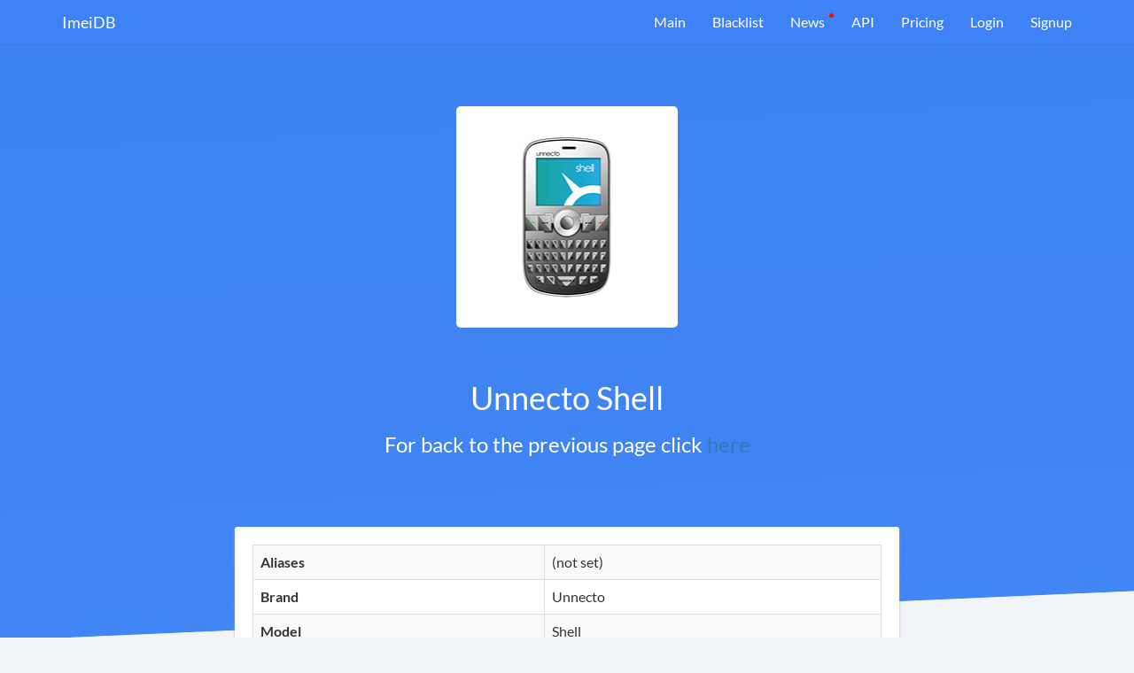

--- FILE ---
content_type: text/html; charset=UTF-8
request_url: https://imeidb.xyz/device/specification/5e0e08183824035ed72f8475
body_size: 3111
content:
<!DOCTYPE html><html lang="en-US"><head><meta charset="UTF-8"><meta http-equiv="X-UA-Compatible" content="IE=edge"><meta name="viewport" content="width=device-width, initial-scale=1"><meta name="theme-color" content="#0c84e1"><meta property="og:image" content="https://imeidb.xyz/img/marketing/logo-big.png"><meta property="og:description" content="Get information about your device IMEI"><meta property="og:title" content="Imei Decoder API"><meta property="og:url" content="https://imeidb.xyz"><meta name="verification" content="ace136488d86c20adcf5a7027396b5" /><script type='text/javascript' src='//platform-api.sharethis.com/js/sharethis.js#property=5c41c8b9c9830d001319a806&product=inline-share-buttons' async='async'></script><link rel="icon" type="image/png" sizes="32x32" href="/favicon.png"><meta name="csrf-param" content="_csrf-frontend"><meta name="csrf-token" content="QSV2y_cBzNGwHr9fcEYAjybMGQM_4jWonxzJFVRmCuI7TBmnjUC4le8n9A89LmbOEIt2blStZOqtfZYhBSlOkw=="><title>Unnecto Shell at the ImeiDB</title><meta name="description" content="Specification of Unnecto Shell"><script>
(function(d,t) {
var BASE_URL="https://app.chatwoot.com";
var g=d.createElement(t),s=d.getElementsByTagName(t)[0];
g.src=BASE_URL+"/packs/js/sdk.js";
g.defer = true;
g.async = true;
s.parentNode.insertBefore(g,s);
g.onload=function(){
window.chatwootSDK.run({
websiteToken: 'Djbpr7mF2FfRydvCjaG6uzcQ',
baseUrl: BASE_URL
})
}
})(document,"script");
</script></head><body><script>
(function(m,e,t,r,i,k,a){m[i]=m[i]||function(){(m[i].a=m[i].a||[]).push(arguments)};
m[i].l=1*new Date();k=e.createElement(t),a=e.getElementsByTagName(t)[0],k.async=1,k.src=r,a.parentNode.insertBefore(k,a)})
(window, document, "script", "https://mc.yandex.ru/metrika/tag.js", "ym");
ym(51800549, "init", {
id:51800549,
clickmap:true,
trackLinks:true,
accurateTrackBounce:true,
webvisor:true
});
</script><noscript><div><img src="https://mc.yandex.ru/watch/51800549" style="position:absolute; left:-9999px;" alt="" /></div></noscript><div class="wrap"><nav id="w2" class="navbar navbar-fixed-top navbar-white navbar-imeidb navbar"><div class="container"><div class="navbar-header"><button type="button" class="navbar-toggle" data-toggle="collapse" data-target="#w2-collapse"><span class="sr-only">Toggle navigation</span><span class="icon-bar"></span><span class="icon-bar"></span><span class="icon-bar"></span></button><a class="navbar-brand" href="/">ImeiDB</a></div><div id="w2-collapse" class="collapse navbar-collapse"><ul id="w3" class="navbar-nav navbar-right nav"><li><a href="/">Main</a></li><li><a href="/blacklist">Blacklist</a></li><li class="important"><a href="/news">News</a></li><li><a href="/api">API</a></li><li><a href="/pricing">Pricing</a></li><li><a href="/login">Login</a></li><li class="signup"><a href="/registration">Signup</a></li></ul></div></div></nav><section class="block-blue"><div class="container"><div class="top-content row"><div class="col-sm-8 col-sm-offset-2 col-md-6 col-md-offset-3"><div class="text-center" style="width: 250px; height: 250px; background: #fff; border-radius: 5px; margin: 0 auto; position: relative; top: -40px;"><img src="https://fdn2.gsmarena.com/vv/bigpic/unnecto-shell.jpg" alt="" style="position: absolute; top: 50%; left: 50%; transform: translate(-50%, -50%);"> </div><h1 class="text-center" style="color: #fff;">Unnecto Shell</h1><h3 class="text-center" style="color: #fff;">For back to the previous page click <a href="/device">here</a></h3></div></div></div></section><div class="container" style="margin-top: -180px"><div class="row"><div class="col-sm-10 col-sm-offset-1 col-md-8 col-md-offset-2"><section class="block-white topped block-white-redactor" style="padding-bottom: 5px;"><table id="w0" class="table table-striped table-bordered detail-view"><tr><th>Aliases</th><td><span class="not-set">(not set)</span></td></tr><tr><th>Brand</th><td>Unnecto</td></tr><tr><th>Model</th><td>Shell</td></tr><tr><th>Type</th><td><span class="not-set">(not set)</span></td></tr></table><table id="w1" class="table table-striped table-bordered detail-view"><tr><th>Batdescription1</th><td>Li-Ion 1000 mAh battery</td></tr><tr><th>Batsize Hl</th><td>1000</td></tr><tr><th>Batstandby1</th><td>Up to 150 h</td></tr><tr><th>Battalktime1</th><td>Up to 4 h</td></tr><tr><th>Battype Hl</th><td>Li-Ion</td></tr><tr><th>Bluetooth</th><td>2.1, EDR</td></tr><tr><th>Body Hl</th><td>240g, 14.3mm thickness</td></tr><tr><th>Cam1modules</th><td>1.3 MP</td></tr><tr><th>Cam1video</th><td>Yes</td></tr><tr><th>Cam2modules</th><td>No</td></tr><tr><th>Camerapixels Hl</th><td>1.3</td></tr><tr><th>Chipset Hl</th><td></td></tr><tr><th>Colors</th><td>Black, Silver</td></tr><tr><th>Dimensions</th><td>111.5 x 60 x 14.3 mm (4.39 x 2.36 x 0.56 in)</td></tr><tr><th>Displayres Hl</th><td>320x240 pixels</td></tr><tr><th>Displayresolution</th><td>320 x 240 pixels, 4:3 ratio (~182 ppi density)</td></tr><tr><th>Displaysize</th><td>2.2 inches, 15.0 cm2 (~22.4% screen-to-body ratio)</td></tr><tr><th>Displaysize Hl</th><td>2.2&quot;</td></tr><tr><th>Displaytype</th><td>TFT</td></tr><tr><th>Edge</th><td>No</td></tr><tr><th>Featuresother</th><td>MP3/MP4 player
Organizer
Voice memo</td></tr><tr><th>Gprstext</th><td>Class 12</td></tr><tr><th>Gps</th><td>No</td></tr><tr><th>Internalmemory</th><td>128MB</td></tr><tr><th>Memoryslot</th><td>microSD, up to 32 GB (dedicated slot), 2 GB included</td></tr><tr><th>Modelname</th><td>Unnecto Shell</td></tr><tr><th>Net2g</th><td>GSM 850 / 900 / 1800 / 1900 - SIM 1 &amp; SIM 2</td></tr><tr><th>Nettech</th><td>GSM</td></tr><tr><th>Os Hl</th><td>Feature phone</td></tr><tr><th>Radio</th><td>FM radio</td></tr><tr><th>Released Hl</th><td>Released 2011, August</td></tr><tr><th>Sensors</th><td></td></tr><tr><th>Sim</th><td>Dual SIM (dual stand-by)</td></tr><tr><th>Status</th><td>Discontinued</td></tr><tr><th>Storage Hl</th><td>128MB storage, microSD slot</td></tr><tr><th>Usb</th><td>microUSB</td></tr><tr><th>Videopixels Hl</th><td>Video recorder</td></tr><tr><th>Weight</th><td>240 g (8.47 oz)</td></tr><tr><th>Wlan</th><td>No</td></tr><tr><th>Year</th><td>2011, June. Released 2011, August</td></tr></table></section></div></div></div></div><footer class="footer"><div class="container"><div class="row"><div class="col-sm-6"><div class="row"><div class="col-sm-3"><ul class="footer-page-list"><li>Products</li><li><a href="/blacklist">Blacklist</a> </li><li><a href="/API">API</a> </li><li><a href="/offline-tac-database">TAC Database</a> </li></ul></div><div class="col-sm-3"><ul class="footer-page-list"><li>Company</li><li><a href="/news">News</a> </li><li><a href="/contacts">Contact</a> </li></ul></div></div></div><div class="col-sm-6"><ul id="additional-info"><li class="hidden-xs hidden-sm"><span class="ai-top">Specifications:</span><br><span class="ai-number">13 910</span></li><li><span class="ai-top">Checked total:</span><br><span class="ai-number">28 631 282</span></li><li><span class="ai-top">TAC in database:</span><br><span class="ai-number">224 968</span></li></ul></div></div><div class="footer-separator"></div><div class="row"><div class="col-sm-8"><div class="footer-links-line"><a href="/terms-and-conditions" target="_blank">Terms and Conditions</a> <a href="/privacy-policy" target="_blank">Privacy Policy</a> <a href="/fulfillment-policy" target="_blank">Fulfillment policy</a> </div></div><div class="col-sm-4 text-right"><div class="footer-copyright">theknkcorp © 2025</div></div></div></div></footer><link href="/assets/css-compress/6479b5d81fe8d85b40c5367b8822c9a7.css?v=1741872307" rel="stylesheet"><script src="/assets/js-compress/e264de6c3b6650aa85d421fa744108c9.js?v=1741872312"></script><script>jQuery(function ($) {
if('serviceWorker'in navigator){window.addEventListener('load',function(){navigator.serviceWorker.register('/sw.js').then(function(registration){}).catch(function(err){});});}
(function($){var blockMain=$('.block-main');if(blockMain.length!=0){$(window).scroll(function(){var height=$('.block-main').innerHeight()-$('.navbar-fixed-top').innerHeight();if($(this).scrollTop()>height){$('.navbar-fixed-top').addClass('fixed');}else{$('.navbar-fixed-top').removeClass('fixed');}}).trigger('scroll');}
var alert=$('.alert');if(alert.length!=0){setTimeout(function(){alert.hide();},5000)}})(jQuery)
});</script></body></html>